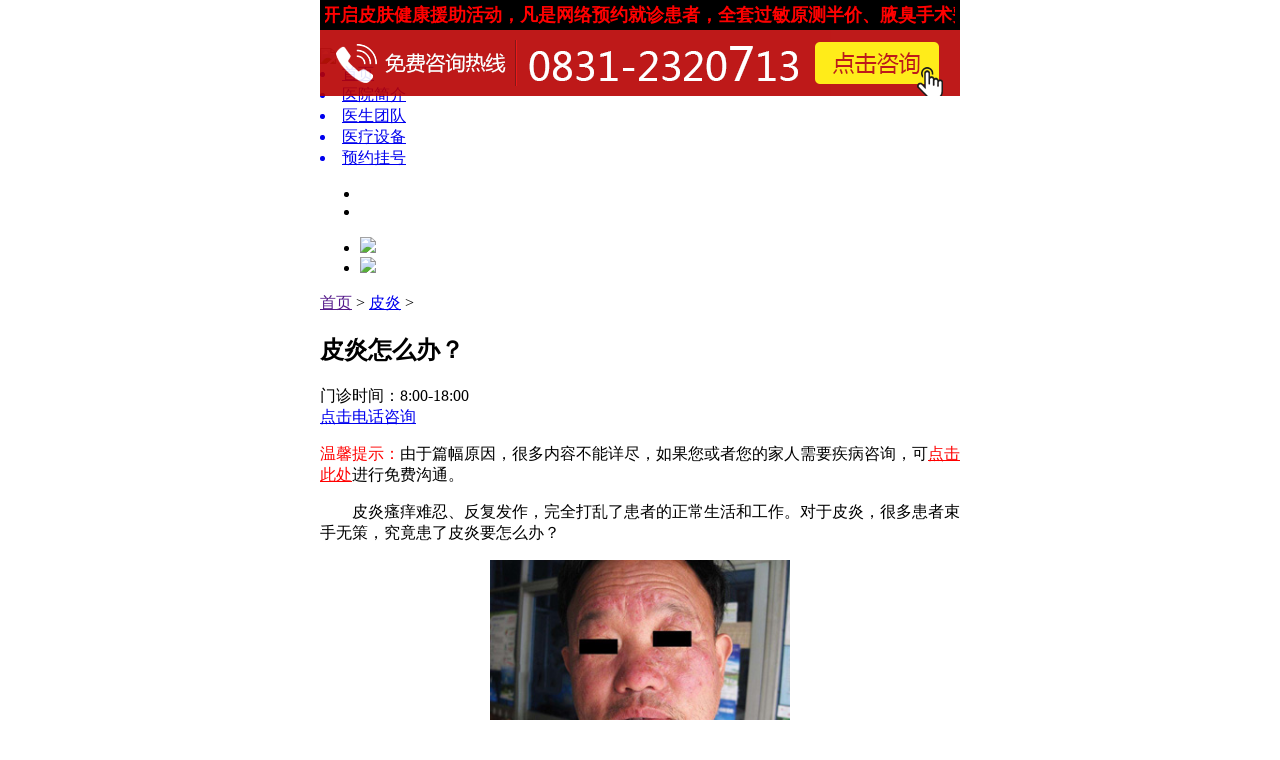

--- FILE ---
content_type: text/html
request_url: http://npx.ybhf120.com/2019/py_0615/31.html
body_size: 22741
content:

<!DOCTYPE html PUBLIC "-//W3C//DTD XHTML 1.0 Transitional//EN" "http://www.w3.org/TR/xhtml1/DTD/xhtml1-transitional.dtd">
<html xmlns="http://www.w3.org/1999/xhtml">
<head>
<meta http-equiv="Content-Type" content="text/html; charset=utf-8" />
<meta name="viewport" content="width=device-width,initial-scale=1.0,minimum-scale=1.0,maximum-scale=1.0,user-scalable=no" />
<meta name = "format-detection" content = "telephone=no">
<title>皮炎怎么办？ - 皮炎 - 宜宾华肤皮肤病医院_宜宾皮肤病医院哪家好_宜宾皮肤科医院排名</title>
<meta name="keywords" content="宜宾华肤皮肤病医院,宜宾皮肤医院哪个好点,宜宾皮肤医院,宜宾皮肤科哪个医院好,宜宾皮肤专科医院,宜宾皮肤科哪家强,宜宾皮肤科哪家医院比较好,宜宾皮肤科那个医生好,宜宾皮肤病去哪家医院,宜宾皮肤病医院哪个医院好,宜宾皮肤病专科医院在哪里,宜宾皮肤病医院,宜宾皮肤科医院,宜宾皮肤科医院哪家好,宜宾皮肤病医院排名,宜宾华肤医院,宜宾华肤皮肤病医院,宜宾皮肤病医院哪家好,宜宾皮肤科医院排名">
<meta name="description" content="　　皮炎瘙痒难忍、反复发作，完全打乱了患者的正常生活和工作。对于皮炎，很多患者束手无策，究竟患了皮炎要怎么办？皮炎常见症状表现　　   ">
<link charset="utf-8" type="text/css" rel="stylesheet"  href="/phpcms/css/moving-css3.css"/>
<link charset="utf-8" type="text/css" rel="stylesheet"  href="/phpcms/css/font-css3-phone.css"/>
<link charset="utf-8" type="text/css" rel="stylesheet"  href="/phpcms/css/index.css"/>
<link charset="utf-8" type="text/css" rel="stylesheet"  href="/phpcms/css/header.css"/>
<link charset="utf-8" type="text/css" rel="stylesheet"  href="/phpcms/css/footer.css"/>
<script type="text/javascript" src="/phpcms/js/jquery-1.8.3.js"></script>
<script type="text/javascript" src="/phpcms/js/index-jquery.js"></script>
</head>
<body class="fontsize-16">
<script type="text/javascript" src="/phpcms/js/default.js"></script>
<div id="layout">
﻿<script src="/swt/top.js" charset="gbk"></script>

<!--header开始-->
<div class="header">
<a href="/">
<div class="logo">
<img class="myimg" src="/phpcms/images/logo.jpg"/>
</div>
</a>
<div class="clear"></div>
</div>
<!--header结束-->
<!--nav开始-->
<div class="nav">
<a href="/"><li class="chooseli">首页</li></a>
<a href="/html/yyjj/"><li>医院简介</li></a>
<a href="/ystd/"><li>医生团队</li></a>
<a href="/ylsb/"><li>医疗设备</li></a>
<a href="#" onclick="openZoosUrl();LR_HideInvite();;return false;"><li>预约挂号</li></a>
<div class="clear"></div>
</div>


    <section id="banner">
        <div class="hd">
            <ul>
                <li class="on"></li>
               
 				<li></li>
            </ul>
        </div>
        <div class="bd">
            <ul>
			<li><a href="/swt/"><img class="myimg" src="/phpcms/images/hd2.jpg"/></a></a></li>
				 <li><a href="/swt/" target="_blank"><img class="myimg" src="/phpcms/images/banner1.jpg"/></a></li>
            </ul>
        </div>
    </section> 
<!--banner结束-->
<script type="text/javascript" src="/phpcms/js/jquery.js"></script>
<script type="text/javascript" src="/phpcms/js/iscroll.js"></script>
<script type="text/javascript" src="/phpcms/js/TouchSlide.1.1.js"></script>
<script type="text/javascript">
TouchSlide({ slideCell:"#banner",titCell:'.hd li',mainCell:'.bd ul',autoPlay:true,interTime:4000});
</script>
<div class="section2">	
<div class="section-title">
<div class="section-ttt">
<span class="sett-cn"><a href="">首页</a> > <a href="/py/">皮炎</a> > </span>
<div class="shuxian"></div>
</div>
</div>
</div>
<div class="lh_wz">
            <h2>皮炎怎么办？</h2>
			<div class="timzx"> 
				<span>门诊时间：8:00-18:00</span>
				<dt><a href="tel:08312320713">点击电话咨询</a></dt>
		    </div> 
            <div class="lh_wzdh">
                <p><font color="red">温馨提示：</font>由于篇幅原因，很多内容不能详尽，如果您或者您的家人需要疾病咨询，可<a style="color:red" href="/swt/">点击此处</a>进行免费沟通。</p>                
            </div> 
				<p>　　皮炎瘙痒难忍、反复发作，完全打乱了患者的正常生活和工作。对于皮炎，很多患者束手无策，究竟患了皮炎要怎么办？</p>
<p style="text-align: center;"><img alt="" src="/uploadfile/2019/0615/20190615103429543.jpg" style="width: 300px; height: 234px;" /></p>
<p style="text-align: center;">皮炎常见症状表现</p>
<p><strong>　　治疗皮炎需依循原则</strong></p>
<p>　　各类皮肤虽然病因各异，但都表现为皮肤炎症性疾患，因此可以归纳出一套通用的治疗原则，大体如下：</p>
<p>　　治疗原则一：皮炎患者应保持生活禁忌，尽量避免与可能加剧病情的外界因素接触；</p>
<p>　　治疗原则二：治疗皮炎应避免并发症伤害，若出现感染性炎症应积极防控感染扩散；</p>
<p>　　治疗原则三：治疗皮炎需要内外系统用药，内调节免疫，外祛症状。</p>
<p><strong>　　</strong><strong>皮炎如何</strong><strong>治疗？</strong></p>
<p>　　根据治疗原则三，治疗皮炎应<span style="color:#000000;">从病源开始，从脱敏入手，分型治疗皮炎。</span></p>
<p>　　宜宾华肤皮肤病医院运用中西医结合治疗各类皮炎疾病，针对不同病因导致的皮炎，制定适合患者的个性化治疗方案，进行针对性治疗。</p>
<p style="text-align: center;"><a href="/swt/"><span style="color:#0000ff;"><strong><span style="text-align: center;">》》治疗皮炎要多久?费用高吗?【点此咨询】</span></strong></span></a></p>
<p>　　声明：具体治疗步骤需到院通过医生面诊之后，根据患者病情制定合适的治疗方案。</p>
<p>　　<strong>温馨提示：</strong>若有其他疑问，可<a href="/swt/"><span style="color:#0000ff;"><strong>点击在线咨询</strong></span></a>，或者拨打<strong><span style="color:#ff0000;">咨询挂号电话：0831-2320713</span></strong>，获得更详细的回答！</p>
			<ul>
				<li>上一篇：</font><a href="/2019/py_0615/30.html">什么是皮炎？</a>  </li>
				<li>下一篇：</font><a href="/2019/py_0615/32.html">皮炎是怎么引起的？</a> </li>
			</ul>
		</div>
﻿<!--section4结束-->
<section class="content tup">
<div class="bannerdiv">
<img src="/phpcms/images/title1.jpg">
<a href="tel:08312320713"target="_blank"> 
<div class="banner-shuzi">
<div class="bn-sz">电话预约</div>
</div>
</a>
</div>
</section>
<!--section5开始-->
<div class="section5 wow fadeInUp">				
<div class="experts-div">
<div class="experts-top">






	








<li class="experts-display">
<div class="experts-bg">
<img class="myimg" src="/phpcms/images/experts-bg.jpg">
<div class="experts-pic">
<img class="myimg" src="/phpcms/images/expert1-big.png">
</div>
<div class="experts-box">
<div class="experts-touxian">
<div class="experts-name">王中坤</div>
<div class="experts-xie">
</div>
<div class="experts-job">皮肤科医生</div>
<div class="clear"></div>
</div>
<div class="chengjiu" >
<p><span>★</span> 20余年皮肤诊疗临床经验</p>
</div>
<div class="experts-shanchang">
擅长：对各类常见以及疑难皮肤病诊断明确，辨证施治，擅于运用中西结合治疗...<a class="yellowwords" href="/2019/ystd_0613/13.html">[详细]</a>
</div>
<div class="experts-btn">
 <a href="#" onclick="openZoosUrl();LR_HideInvite();;return false;"> 
 <div class="experts-btn1"> 
 <div class="experts-ico"> 
 <img class="myimg" src="/phpcms/images/anniu1.png"> 
 </div> 
 <div class="experts-btnwords">预约挂号</div> 
 <div class="clear"></div> 
 </div> 
 </a> 
 <a href="tel:08312320713"> 
 <div class="experts-btn2"> 
 <div class="experts-ico"> 
 <img class="myimg" src="/phpcms/images/anniu2.png"> 
 </div> 
 <div class="experts-btnwords">电话预约</div> 
 <div class="clear"></div> 
 </div> 
 </a> 
<div class="clear"></div>
</div>
</div>
</div>
</li>


						
<li>
<div class="experts-bg">
<img class="myimg" src="/phpcms/images/experts-bg.jpg">
<div class="experts-pic">
<img class="myimg" src="/phpcms/images/expert3-big.png">
</div>
<div class="experts-box">
<div class="experts-touxian">
<div class="experts-name">李显平</div>
<div class="experts-xie"></div>
<div class="experts-job">皮肤科医生</div>
<div class="clear"></div>
</div>
<div class="chengjiu">
<p><span>★</span> 30余年皮肤诊疗临床经验</p>
</div>
<div class="experts-shanchang">
擅长：对皮肤疾病及性病感染及慢性湿疹，白癜风，银屑病（牛皮癣），荨麻疹，鱼鳞病，痤疮，痘印痘坑皮炎...<a class="yellowwords" href="/2023/ystd_1007/300.html">[详细]</a>
</div>
<div class="experts-btn">
 <a href="#" onclick="openZoosUrl();LR_HideInvite();;return false;"> 
 <div class="experts-btn1"> 
 <div class="experts-ico"> 
 <img class="myimg" src="/phpcms/images/anniu1.png"></div> 
 <div class="experts-btnwords">预约挂号</div> 
 <div class="clear"></div> 
 </div> 
 </a> 
 <a href="tel:08312320713"> 
 <div class="experts-btn2"> 
 <div class="experts-ico"> 
 <img class="myimg" src="/phpcms/images/anniu2.png"></div> 
 <div class="experts-btnwords">电话预约</div> 
 <div class="clear"></div> 
 </div> 
 </a> 
<div class="clear"></div>
</div>
</div>
</div>
</li>




<li>
<div class="experts-bg">
<img class="myimg" src="/phpcms/images/experts-bg.jpg">
<div class="experts-pic">
<img class="myimg" src="/phpcms/images/expert33-big.png">
</div>
<div class="experts-box">
<div class="experts-touxian">
<div class="experts-name">巴遵礼</div>
<div class="experts-xie"></div>
<div class="experts-job">皮肤科医生</div>
<div class="clear"></div>
</div>
<div class="chengjiu">
<p><span>★</span> 20余年皮肤诊疗临床经验</p>
</div>
<div class="experts-shanchang">
擅长：银屑病、牛皮癣、鱼鳞病、皮炎、湿疹、白斑、荨麻疹、皮肤过敏、带状疱疹、病毒疣、腋臭、...<a class="yellowwords" href="/2024/ystd_0814/301.html">[详细]</a>
</div>
<div class="experts-btn">
 <a href="#" onclick="openZoosUrl();LR_HideInvite();;return false;"> 
 <div class="experts-btn1"> 
 <div class="experts-ico"> 
 <img class="myimg" src="/phpcms/images/anniu1.png"></div> 
 <div class="experts-btnwords">预约挂号</div> 
 <div class="clear"></div> 
 </div> 
 </a> 
 <a href="tel:08312320713"> 
 <div class="experts-btn2"> 
 <div class="experts-ico"> 
 <img class="myimg" src="/phpcms/images/anniu2.png"></div> 
 <div class="experts-btnwords">电话预约</div> 
 <div class="clear"></div> 
 </div> 
 </a> 
<div class="clear"></div>
</div>
</div>
</div>
</li>



									
</div>
<div class="experts-bottom">
<li>
<img class="myimg" src="/phpcms/images/expert1.png">
<div class="exp-name">王中坤</div>
</li>
<li>
<img class="myimg" src="/phpcms/images/expert3.png">
<div class="exp-name">李显平</div>
</li>
<li>
<img class="myimg" src="/phpcms/images/expert33.png">
<div class="exp-name">巴遵礼</div>
</li>


<div class="clear">
</div>
</div>
</div>
</div>
<!--section5结束-->
<div class="zxzz">
<a href="#" onclick="openZoosUrl();LR_HideInvite();;return false;"><img src="/phpcms/images/zxzz.jpg" /></a>
</div>
﻿<!--footer开始-->
<div class="footer">
<div class="footer-nav">
<a href="/html/yyjj/"><li>医院简介</li></a>
<a href="/ystd/"><li>医生团队</li></a>
<a href="tel:08312320713"><li>联系我们</li></a>
<a href="/html/lylx/"><li>来院路线</li></a>
<div class="clear"></div>
<div class="backtop">
<img class="myimg" src="/phpcms/images/back.png"/>
<div class="backwords">返回顶部</div>
</div>
</div>					
<div class="foot-content">
<div class="foot-words">
<p>电话：08312320713</p>
<p><a href="https://beian.miit.gov.cn/" id="bah">备案号：蜀ICP备16009535号-7</a></p>

<script type="text/javascript">
var urlsssss = window.location.href;
if(urlsssss.indexOf("ybhf120.com") >= 0 ) {
document.getElementById("bah").innerHTML="备案号：蜀ICP备16009535号-1"; 
}  
if(urlsssss.indexOf("0831pfyy.com") >= 0 ) {
document.getElementById("bah").innerHTML="备案号：蜀ICP备16009535号-2"; 
}  
if(urlsssss.indexOf("ybpf120.com") >= 0 ) {
document.getElementById("bah").innerHTML="备案号：蜀ICP备16009535号-3"; 
}  
if(urlsssss.indexOf("pfyy0831.com") >= 0 ) {
document.getElementById("bah").innerHTML="备案号：蜀ICP备16009535号-4"; 
}  
if(urlsssss.indexOf("ybhfyjy.com") >= 0 ) {
document.getElementById("bah").innerHTML="备案号：蜀ICP备16009535号-6"; 
}  
if(urlsssss.indexOf("hfpfyjy.com") >= 0 ) {
document.getElementById("bah").innerHTML="备案号：蜀ICP备16009535号-7"; 
}  
if(urlsssss.indexOf("npxyjy.com") >= 0 ) {
document.getElementById("bah").innerHTML="备案号：蜀ICP备16009535号-8"; 
}  
if(urlsssss.indexOf("ybtfyy.com") >= 0 ) {
document.getElementById("bah").innerHTML="备案号：蜀ICP备16009535号-9"; 
}  
if(urlsssss.indexOf("mygdzpz.com") >= 0 ) {
document.getElementById("bah").innerHTML="备案号：蜀ICP备16009535号-34"; 
}  
if(urlsssss.indexOf("ybhfpf.com") >= 0 ) {
document.getElementById("bah").innerHTML="备案号：蜀ICP备16009535号-38"; 
}  
if(urlsssss.indexOf("jmqzbj.com") >= 0 ) {
document.getElementById("bah").innerHTML="备案号：蜀ICP备16009535号-43"; 
}  
if(urlsssss.indexOf("hzwtycyy.com") >= 0 ) {
document.getElementById("bah").innerHTML="备案号：蜀ICP备16009535号-44"; 
}  
if(urlsssss.indexOf("bjftsljyy.com") >= 0 ) {
document.getElementById("bah").innerHTML="备案号：蜀ICP备16009535号-45"; 
}  
if(urlsssss.indexOf("bjsljyy120.com") >= 0 ) {
document.getElementById("bah").innerHTML="备案号：蜀ICP备16009535号-46"; 
}  
if(urlsssss.indexOf("qhyy120.com") >= 0 ) {
document.getElementById("bah").innerHTML="备案号：蜀ICP备16009535号-47"; 
}  
if(urlsssss.indexOf("jiuzhouship.net") >= 0 ) {
document.getElementById("bah").innerHTML="备案号：蜀ICP备16009535号-48"; 
}  
if(urlsssss.indexOf("whhwyy.com") >= 0 ) {
document.getElementById("bah").innerHTML="备案号：蜀ICP备16009535号-49"; 
}  
if(urlsssss.indexOf("anjietj.com") >= 0 ) {
document.getElementById("bah").innerHTML="备案号：蜀ICP备16009535号-50"; 
}  
if(urlsssss.indexOf("zhongyibyby.com") >= 0 ) {
document.getElementById("bah").innerHTML="备案号：蜀ICP备16009535号-51"; 
}  
if(urlsssss.indexOf("jljsxwsy.com") >= 0 ) {
document.getElementById("bah").innerHTML="备案号：蜀ICP备16009535号-52"; 
}  
if(urlsssss.indexOf("jlsdxwsy.com") >= 0 ) {
document.getElementById("bah").innerHTML="备案号：蜀ICP备16009535号-53"; 
}  
if(urlsssss.indexOf("westzhongliu.com") >= 0 ) {
document.getElementById("bah").innerHTML="备案号：蜀ICP备16009535号-54"; 
}  
if(urlsssss.indexOf("010zd.com") >= 0 ) {
document.getElementById("bah").innerHTML="备案号：蜀ICP备16009535号-55"; 
}  
if(urlsssss.indexOf("0515guke.cn") >= 0 ) {
document.getElementById("bah").innerHTML="备案号：蜀ICP备16009535号-56"; 
}  
if(urlsssss.indexOf("ycjiakang.cn") >= 0 ) {
document.getElementById("bah").innerHTML="备案号：蜀ICP备16009535号-57"; 
}  
if(urlsssss.indexOf("yanfufuke.cn") >= 0 ) {
document.getElementById("bah").innerHTML="备案号：蜀ICP备16009535号-58"; 
}  
if(urlsssss.indexOf("jbmed.cn") >= 0 ) {
document.getElementById("bah").innerHTML="备案号：蜀ICP备16009535号-59"; 
}  
if(urlsssss.indexOf("xxzxwsy.com") >= 0 ) {
document.getElementById("bah").innerHTML="备案号：蜀ICP备16009535号-60"; 
}  
if(urlsssss.indexOf("sdxingbing.com") >= 0 ) {
document.getElementById("bah").innerHTML="备案号：蜀ICP备16009535号-61"; 
}  
if(urlsssss.indexOf("jssywj.com") >= 0 ) {
document.getElementById("bah").innerHTML="备案号：蜀ICP备16009535号-62"; 
}  
if(urlsssss.indexOf("ljxrmyy.com") >= 0 ) {
document.getElementById("bah").innerHTML="备案号：蜀ICP备16009535号-63"; 
}  
if(urlsssss.indexOf("thzyyjs.com") >= 0 ) {
document.getElementById("bah").innerHTML="备案号：蜀ICP备16009535号-64"; 
}  
if(urlsssss.indexOf("hngb999.com") >= 0 ) {
document.getElementById("bah").innerHTML="备案号：蜀ICP备16009535号-65"; 
}  
if(urlsssss.indexOf("bdnpx120.com") >= 0 ) {
document.getElementById("bah").innerHTML="备案号：蜀ICP备16009535号-66"; 
}  
if(urlsssss.indexOf("bdmr120.com") >= 0 ) {
document.getElementById("bah").innerHTML="备案号：蜀ICP备16009535号-67"; 
}  
if(urlsssss.indexOf("bdbdf120.com") >= 0 ) {
document.getElementById("bah").innerHTML="备案号：蜀ICP备16009535号-68"; 
}  
if(urlsssss.indexOf("jiuxing120.com.cn") >= 0 ) {
document.getElementById("bah").innerHTML="备案号：蜀ICP备16009535号-69"; 
}  
if(urlsssss.indexOf("jiuxing365.com.cn") >= 0 ) {
document.getElementById("bah").innerHTML="备案号：蜀ICP备16009535号-70"; 
}  
if(urlsssss.indexOf("hanbangbona.net") >= 0 ) {
document.getElementById("bah").innerHTML="备案号：蜀ICP备16009535号-71"; 
}  
if(urlsssss.indexOf("gdjhss.com") >= 0 ) {
document.getElementById("bah").innerHTML="备案号：蜀ICP备16009535号-72"; 
}  
if(urlsssss.indexOf("p5zs.com") >= 0 ) {
document.getElementById("bah").innerHTML="备案号：蜀ICP备16009535号-73"; 
}  
if(urlsssss.indexOf("dangjian123.com") >= 0 ) {
document.getElementById("bah").innerHTML="备案号：蜀ICP备16009535号-74"; 
}  
if(urlsssss.indexOf("ahqgw.com") >= 0 ) {
document.getElementById("bah").innerHTML="备案号：蜀ICP备16009535号-75"; 
}  
if(urlsssss.indexOf("szarec.cn") >= 0 ) {
document.getElementById("bah").innerHTML="备案号：蜀ICP备16009535号-76"; 
}  
if(urlsssss.indexOf("xgl91.net") >= 0 ) {
document.getElementById("bah").innerHTML="备案号：蜀ICP备16009535号-77"; 
}  
if(urlsssss.indexOf("yixingfurniture.com") >= 0 ) {
document.getElementById("bah").innerHTML="备案号：蜀ICP备16009535号-78"; 
}  
if(urlsssss.indexOf("fjh120.com") >= 0 ) {
document.getElementById("bah").innerHTML="备案号：蜀ICP备16009535号-79"; 
}  
if(urlsssss.indexOf("wwxnpx.com") >= 0 ) {
document.getElementById("bah").innerHTML="备案号：蜀ICP备16009535号-80"; 
}  
if(urlsssss.indexOf("ycxnxg.cn") >= 0 ) {
document.getElementById("bah").innerHTML="备案号：蜀ICP备16009535号-81"; 
}  
if(urlsssss.indexOf("ycyfyy.cn") >= 0 ) {
document.getElementById("bah").innerHTML="备案号：蜀ICP备16009535号-82"; 
}  
if(urlsssss.indexOf("9l120.com") >= 0 ) {
document.getElementById("bah").innerHTML="备案号：蜀ICP备16009535号-83"; 
}  
if(urlsssss.indexOf("qcrl0531.com") >= 0 ) {
document.getElementById("bah").innerHTML="备案号：蜀ICP备16009535号-84"; 
}  
if(urlsssss.indexOf("qcnkyy.com") >= 0 ) {
document.getElementById("bah").innerHTML="备案号：蜀ICP备16009535号-85"; 
}  
if(urlsssss.indexOf("shgrlyy.com") >= 0 ) {
document.getElementById("bah").innerHTML="备案号：蜀ICP备16009535号-86"; 
}  
if(urlsssss.indexOf("ahwjmr.com") >= 0 ) {
document.getElementById("bah").innerHTML="备案号：蜀ICP备16009535号-87"; 
}  
if(urlsssss.indexOf("fuzhounanke.com") >= 0 ) {
document.getElementById("bah").innerHTML="备案号：蜀ICP备16009535号-88"; 
}  
if(urlsssss.indexOf("0570kf.com") >= 0 ) {
document.getElementById("bah").innerHTML="备案号：蜀ICP备16009535号-89"; 
}  
if(urlsssss.indexOf("ycjieshi.com") >= 0 ) {
document.getElementById("bah").innerHTML="备案号：蜀ICP备16009535号-90"; 
}  
if(urlsssss.indexOf("hf0831.com") >= 0 ) {
document.getElementById("bah").innerHTML="备案号：蜀ICP备16009535号-91"; 
}  
if(urlsssss.indexOf("pf0831.com") >= 0 ) {
document.getElementById("bah").innerHTML="备案号：蜀ICP备16009535号-92"; 
}  
if(urlsssss.indexOf("schfpf.com") >= 0 ) {
document.getElementById("bah").innerHTML="备案号：蜀ICP备16009535号-93"; 
}  
if(urlsssss.indexOf("scpfbyy.com	") >= 0 ) {
document.getElementById("bah").innerHTML="备案号：蜀ICP备16009535号-94"; 
}  
if(urlsssss.indexOf("01qzy.com") >= 0 ) {
document.getElementById("bah").innerHTML="备案号：蜀ICP备16009535号-95"; 
}  
if(urlsssss.indexOf("pxzxhm.com") >= 0 ) {
document.getElementById("bah").innerHTML="备案号：蜀ICP备16009535号-96"; 
}  
if(urlsssss.indexOf("naobing999.com") >= 0 ) {
document.getElementById("bah").innerHTML="备案号：蜀ICP备16009535号-97"; 
}  
if(urlsssss.indexOf("boyayiliu.com") >= 0 ) {
document.getElementById("bah").innerHTML="备案号：蜀ICP备16009535号-98"; 
}  
if(urlsssss.indexOf("sqk66.cn") >= 0 ) {
document.getElementById("bah").innerHTML="备案号：蜀ICP备16009535号-99"; 
}  
if(urlsssss.indexOf("ybhfpfk.com") >= 0 ) {
document.getElementById("bah").innerHTML="备案号：蜀ICP备16009535号-100"; 
}  
if(urlsssss.indexOf("ybpfyjy.com") >= 0 ) {
document.getElementById("bah").innerHTML="备案号：蜀ICP备16009535号-101"; 
}  
if(urlsssss.indexOf("yjy0831.com") >= 0 ) {
document.getElementById("bah").innerHTML="备案号：蜀ICP备16009535号-102"; 
}  
if(urlsssss.indexOf("syypylqx.com") >= 0 ) {
document.getElementById("bah").innerHTML="备案号：蜀ICP备16009535号-103"; 
}  
if(urlsssss.indexOf("0793xx.cn") >= 0 ) {
document.getElementById("bah").innerHTML="备案号：蜀ICP备16009535号-104"; 
}  
if(urlsssss.indexOf("0793naoke.cn") >= 0 ) {
document.getElementById("bah").innerHTML="备案号：蜀ICP备16009535号-105"; 
}  
if(urlsssss.indexOf("chinbot.com.cn") >= 0 ) {
document.getElementById("bah").innerHTML="备案号：蜀ICP备16009535号-106"; 
}  
if(urlsssss.indexOf("shbdl.net") >= 0 ) {
document.getElementById("bah").innerHTML="备案号：蜀ICP备16009535号-107"; 
}  
if(urlsssss.indexOf("jiuxing120.cn") >= 0 ) {
document.getElementById("bah").innerHTML="备案号：蜀ICP备16009535号-109"; 
}  
if(urlsssss.indexOf("0831yjy.com") >= 0 ) {
document.getElementById("bah").innerHTML="备案号：蜀ICP备16009535号-110"; 
}

</script>


<p>地址：宜宾长江大道中段26号(南门桥、建行旁)</p>
</div>
</div>
</div>
<script type="text/javascript" src="/phpcms/js/footer.js"></script>
</div>
</body>
</html>



--- FILE ---
content_type: application/x-javascript
request_url: http://npx.ybhf120.com/swt/phonecommon.js
body_size: 16576
content:
$(function(){var a={win:!1,mac:!1,xll:!1},b=navigator.platform;a.win=0==b.indexOf("Win"),a.mac=0==b.indexOf("Mac"),a.x11="X11"==b||0==b.indexOf("Linux"),(a.win||a.mac||a.xll)&&$(window).width()>=640&&$("body").width(640)});

function set(a,b,c){var d,e;for(i=1;c>=i;i++)d=document.getElementById(a+i),e=document.getElementById("con"+a+i),d.className=i==b?"hover":"",e.style.display=i==b?"block":"none"}

function set2(a,b,c){var d,e;for(i=1;c>=i;i++)d=document.getElementById(a+i),e=document.getElementById("con"+a+i),d.className=i==b?"hover":"",e.style.height=i==b?"auto":0}

function showList(a,b){document.getElementById(a).style.display=1==b?"block":"none"}

function phoneMarquee(){this.ID=document.getElementById(arguments[0]);if(!this.ID){alert("��Ҫ���õ�\""+arguments[0]+"\"��ʼ������\r\n�����ǩID�����Ƿ���ȷ!");this.ID=-1;return};this.Direction=this.Width=this.Height=this.DelayTime=this.WaitTime=this.CTL=this.StartID=this.Stop=this.MouseOver=0;this.Step=1;this.Timer=30;this.DirectionArray={"top":0,"up":0,"bottom":1,"down":1,"left":2,"right":3};if(typeof arguments[1]=="number"||typeof arguments[1]=="string")this.Direction=arguments[1];if(typeof arguments[2]=="number")this.Step=arguments[2];if(typeof arguments[3]=="number")this.Width=arguments[3];if(typeof arguments[4]=="number")this.Height=arguments[4];if(typeof arguments[5]=="number")this.Timer=arguments[5];if(typeof arguments[6]=="number")this.DelayTime=arguments[6];if(typeof arguments[7]=="number")this.WaitTime=arguments[7];if(typeof arguments[8]=="number")this.ScrollStep=arguments[8]*document.body.clientWidth/320;this.ID.style.overflow=this.ID.style.overflowX=this.ID.style.overflowY="hidden";this.ID.noWrap=true;this.IsNotOpera=(navigator.userAgent.toLowerCase().indexOf("opera")==-1);if(arguments.length>=7)this.Start()};phoneMarquee.prototype.Start=function(){if(this.ID==-1)return;if(this.WaitTime<800)this.WaitTime=800;if(this.Timer<20)this.Timer=20;if(this.Width==0)this.Width=parseInt(this.ID.style.width);if(this.Height==0)this.Height=parseInt(this.ID.style.height);if(typeof this.Direction=="string")this.Direction=this.DirectionArray[this.Direction.toString().toLowerCase()];this.HalfWidth=Math.round(this.Width/2);this.HalfHeight=Math.round(this.Height/2);this.BakStep=this.Step;this.ID.style.width=(this.Width/10)+"%";this.ID.style.height=(this.Height/10)+"px";if(typeof this.ScrollStep!="number")this.ScrollStep=this.Direction>1?this.Width:this.Height;var templateLeft="<table width='100%' cellspacing='0' cellpadding='0' style='border-collapse:collapse;display:inline;'><tr><td noWrap=true style='white-space: nowrap;word-break:keep-all;'>MSCLASS_TEMP_HTML</td><td noWrap=true style='white-space: nowrap;word-break:keep-all;'>MSCLASS_TEMP_HTML</td></tr></table>";var templateTop="<table cellspacing='0' cellpadding='0' style='border-collapse:collapse;'><tr><td>MSCLASS_TEMP_HTML</td></tr><tr><td>MSCLASS_TEMP_HTML</td></tr></table>";var msobj=this;msobj.tempHTML=msobj.ID.innerHTML;if(msobj.Direction<=1){msobj.ID.innerHTML=templateTop.replace(/MSCLASS_TEMP_HTML/g,msobj.ID.innerHTML)}else{if(msobj.ScrollStep==0&&msobj.DelayTime==0){msobj.ID.innerHTML+=msobj.ID.innerHTML}else{msobj.ID.innerHTML=templateLeft.replace(/MSCLASS_TEMP_HTML/g,msobj.ID.innerHTML)}};var timer=this.Timer;var delaytime=this.DelayTime;var waittime=this.WaitTime;msobj.StartID=function(){msobj.Scroll()};msobj.Continue=function(){if(msobj.MouseOver==1){setTimeout(msobj.Continue,delaytime)}else{clearInterval(msobj.TimerID);msobj.CTL=msobj.Stop=0;msobj.TimerID=setInterval(msobj.StartID,timer)}};msobj.Pause=function(){msobj.Stop=1;clearInterval(msobj.TimerID);setTimeout(msobj.Continue,delaytime)};msobj.Begin=function(){msobj.ClientScroll=msobj.Direction>1?msobj.ID.scrollWidth/2:msobj.ID.scrollHeight/2;if((msobj.Direction<=1&&msobj.ClientScroll<=msobj.Height+msobj.Step)||(msobj.Direction>1&&msobj.ClientScroll<=msobj.Width+msobj.Step)){msobj.ID.innerHTML=msobj.tempHTML;delete(msobj.tempHTML);return};delete(msobj.tempHTML);msobj.TimerID=setInterval(msobj.StartID,timer);if(msobj.ScrollStep<0)return;msobj.ID.onmousemove=function(event){if(msobj.ScrollStep==0&&msobj.Direction>1){var event=event||window.event;if(window.event){if(msobj.IsNotOpera){msobj.EventLeft=event.srcElement.id==msobj.ID.id?event.offsetX-msobj.ID.scrollLeft:event.srcElement.offsetLeft-msobj.ID.scrollLeft+event.offsetX}else{msobj.ScrollStep=null;return}}else{msobj.EventLeft=event.layerX-msobj.ID.scrollLeft};msobj.Direction=msobj.EventLeft>msobj.HalfWidth?3:2;msobj.AbsCenter=Math.abs(msobj.HalfWidth-msobj.EventLeft);msobj.Step=Math.round(msobj.AbsCenter*(msobj.BakStep*2)/msobj.HalfWidth)}};msobj.ID.onmouseover=function(){if(msobj.ScrollStep==0)return;msobj.MouseOver=1;clearInterval(msobj.TimerID)};msobj.ID.onmouseout=function(){if(msobj.ScrollStep==0){if(msobj.Step==0)msobj.Step=1;return};msobj.MouseOver=0;if(msobj.Stop==0){clearInterval(msobj.TimerID);msobj.TimerID=setInterval(msobj.StartID,timer)}}};setTimeout(msobj.Begin,waittime)};phoneMarquee.prototype.Scroll=function(){switch(this.Direction){case 0:this.CTL+=this.Step;if(this.CTL>=this.ScrollStep&&this.DelayTime>0){this.ID.scrollTop+=this.ScrollStep+this.Step-this.CTL;this.Pause();return}else{if(this.ID.scrollTop>=this.ClientScroll){this.ID.scrollTop-=this.ClientScroll};this.ID.scrollTop+=this.Step};break;case 1:this.CTL+=this.Step;if(this.CTL>=this.ScrollStep&&this.DelayTime>0){this.ID.scrollTop-=this.ScrollStep+this.Step-this.CTL;this.Pause();return}else{if(this.ID.scrollTop<=0){this.ID.scrollTop+=this.ClientScroll};this.ID.scrollTop-=this.Step};break;case 2:this.CTL+=this.Step;if(this.CTL>=this.ScrollStep&&this.DelayTime>0){this.ID.scrollLeft+=this.ScrollStep+this.Step-this.CTL;this.Pause();return}else{if(this.ID.scrollLeft>=this.ClientScroll){this.ID.scrollLeft-=this.ClientScroll};this.ID.scrollLeft+=this.Step};break;case 3:this.CTL+=this.Step;if(this.CTL>=this.ScrollStep&&this.DelayTime>0){this.ID.scrollLeft-=this.ScrollStep+this.Step-this.CTL;this.Pause();return}else{if(this.ID.scrollLeft<=0){this.ID.scrollLeft+=this.ClientScroll};this.ID.scrollLeft-=this.Step};break}}

var phonecommon=function(a){a=a||{};var b={id:a.id,titkj:a.titkj,contkj:a.contkj,xiaoguo:a.xiaoguo,autoplay:a.autoplay,cxtime:a.cxtime,jgtime:a.jgtime,morenindex:a.morenindex,tjclass:a.tjclass,autopage:a.autopage,leftarr:a.leftarr,rightarr:a.rightarr,showpage:a.showpage,arrauto:"undefined"==a.arrauto?true:a.arrauto,startfn:a.startfn,endfn:a.endfn,changeload:a.changeload,scale:a.scale},c=document.getElementById(b.id.replace("#",""));if(!c)return!1;var d=function(a,b){a=a.split(" ");var c=[];b=b||document;var d=[b];for(var e in a)0!=a[e].length&&c.push(a[e]);for(var e in c){if(0==d.length)return!1;var f=[];for(var g in d)if("#"==c[e][0])f.push(document.getElementById(c[e].replace("#","")));else if("."==c[e][0])for(var h=d[g].getElementsByTagName("*"),i=0;i<h.length;i++){var j=h[i].className;j&&-1!=j.search(new RegExp("\\b"+c[e].replace(".","")+"\\b"))&&f.push(h[i])}else for(var h=d[g].getElementsByTagName(c[e]),i=0;i<h.length;i++)f.push(h[i]);d=f}return 0==d.length||d[0]==b?!1:d},e=function(a,b){var c=document.createElement("div");c.innerHTML=b,c=c.children[0];var d=a.cloneNode(!0);return c.appendChild(d),a.parentNode.replaceChild(c,a),m=d,c},g=function(a,b){!a||!b||a.className&&-1!=a.className.search(new RegExp("\\b"+b+"\\b"))||(a.className+=(a.className?" ":"")+b)},h=function(a,b){!a||!b||a.className&&-1==a.className.search(new RegExp("\\b"+b+"\\b"))||(a.className=a.className.replace(new RegExp("\\s*\\b"+b+"\\b","g"),""))},i=b.xiaoguo,j=d(b.leftarr,c)[0],k=d(b.rightarr,c)[0],l=d(b.showpage)[0],m=d(b.contkj,c)[0];if(!m)return!1;var N,O,n=m.children.length,o=d(b.titkj,c),p=o?o.length:n,q=b.changeload,r=parseInt(b.morenindex),s=parseInt(b.cxtime),t=parseInt(b.jgtime),u="false"==b.autoplay||0==b.autoplay?!1:!0,v="false"==b.autopage||0==b.autopage?!1:!0,w="false"==b.arrauto||0==b.arrauto?!1:!0,x=r,y=null,z=null,A=null,B=0,C=0,D=0,E=0,G=/hp-tablet/gi.test(navigator.appVersion),H="ontouchstart"in window&&!G,I=H?"touchstart":"mousedown",J=H?"touchmove":"",K=H?"touchend":"mouseup",M=m.parentNode.clientWidth,P=n;if(0==p&&(p=n),v){p=n,o=o[0],o.innerHTML="";var Q="";if(1==b.autopage||"true"==b.autopage)for(var R=0;p>R;R++)Q+="<li>"+(R+1)+"</li>";else for(var R=0;p>R;R++)Q+=b.autopage.replace("$",R+1);o.innerHTML=Q,o=o.children}"leftauto"==i&&(P+=2,m.appendChild(m.children[0].cloneNode(!0)),m.insertBefore(m.children[n-1].cloneNode(!0),m.children[0])),N=e(m,'<div class="appendwrap" style="overflow:hidden;position:relative;"></div>'),m.style.cssText="width:"+P*M+"px;height:"+a.scale*M+"px;position:relative;overflow:hidden;padding:0;margin:0;";for(var R=0;P>R;R++)m.children[R].style.cssText="display:table-cell;vertical-align:top;width:"+M+"px";var S=function(){"function"==typeof b.startfn&&b.startfn(r,p)},T=function(){"function"==typeof b.endfn&&b.endfn(r,p)},U=function(a){var b=("leftauto"==i?r+1:r)+a,c=function(a){for(var b=m.children[a].getElementsByTagName("img"),c=0;c<b.length;c++)b[c].getAttribute(q)&&(b[c].setAttribute("src",b[c].getAttribute(q)),b[c].pxoveAttribute(q))};if(c(b),"leftauto"==i)switch(b){case 0:c(n);break;case 1:c(n+1);break;case n:c(0);break;case n+1:c(1)}},V=function(){M=N.clientWidth,m.style.width=P*M+"%";for(var a=0;P>a;a++)m.children[a].style.width=M+"%";var b="leftauto"==i?r+1:r;W(-b*M,0)};window.addEventListener("resize",V,!1);var W=function(a,b,c){c=c?c.style:m.style,c.webkitTransitionDuration=c.MozTransitionDuration=c.msTransitionDuration=c.OTransitionDuration=c.transitionDuration=b+"ms",c.webkitTransform="translate("+a+"px,0)translateZ(0)",c.msTransform=c.MozTransform=c.OTransform="translateX("+a+"px)"},X=function(a){switch(i){case"left":r>=p?r=a?r-1:0:0>r&&(r=a?0:p-1),null!=q&&U(0),W(-r*M,s),x=r;break;case"leftauto":null!=q&&U(0),W(-(r+1)*M,s),-1==r?(z=setTimeout(function(){W(-p*M,0)},s),r=p-1):r==p&&(z=setTimeout(function(){W(-M,0)},s),r=0),x=r}S(),A=setTimeout(function(){T()},s);for(var c=0;p>c;c++)h(o[c],b.tjclass),c==r&&g(o[c],b.tjclass);0==w&&(h(k,"nextstop"),h(j,"prevstop"),0==r?g(j,"prevstop"):r==p-1&&g(k,"nextstop")),l&&(l.innerHTML="<span>"+(r+1)+"</span>/"+p)};if(X(),u&&(y=setInterval(function(){r++,X()},t)),o)for(var R=0;p>R;R++)!function(){var a=R;o[a].addEventListener("click",function(){clearTimeout(z),clearTimeout(A),r=a,X()})}();k&&k.addEventListener("click",function(){(1==w||r!=p-1)&&(clearTimeout(z),clearTimeout(A),r++,X())}),j&&j.addEventListener("click",function(){(1==w||0!=r)&&(clearTimeout(z),clearTimeout(A),r--,X())});var Y=function(a){clearTimeout(z),clearTimeout(A),O=void 0,D=0;var b=H?a.touches[0]:a;B=b.pageX,C=b.pageY,m.addEventListener(J,Z,!1),m.addEventListener(K,$,!1)},Z=function(a){if(!H||!(a.touches.length>1||a.scale&&1!==a.scale)){var b=H?a.touches[0]:a;if(D=b.pageX-B,E=b.pageY-C,"undefined"==typeof O&&(O=!!(O||Math.abs(D)<Math.abs(E))),!O){switch(a.preventDefault(),u&&clearInterval(y),i){case"left":(0==r&&D>0||r>=p-1&&0>D)&&(D=.4*D),W(-r*M+D,0);break;case"leftauto":W(-(r+1)*M+D,0)}null!=q&&Math.abs(D)>M/3&&U(D>-0?-1:1)}}},$=function(a){0!=D&&(a.preventDefault(),O||(Math.abs(D)>M/10&&(D>0?r--:r++),X(!0),u&&(y=setInterval(function(){r++,X()},t))),m.pxoveEventListener(J,Z,!1),m.pxoveEventListener(K,$,!1))};m.addEventListener(I,Y,!1)};


function jiazai(a,b,c,d,e){var g=c,f=c-1;for($(a).hide(),$(e).hide(),$(e).click(function(){$(a+" :gt("+f+")").slideUp(),$(e).hide(),g=c,f=c-1,$("body,html").animate({scrollTop:$(a).eq(0).offset().top})}),i=g;i>0;i--)$(a).eq(g-i).show();return g<$(a).size()?($(b).click(function(){for(var b=0;d>b;b++)$(a).eq(b+g).slideDown();g+=d,$(e).show()}),void 0):!1}


function jiazai2(a,b,c,d,e){var f=c;for($(a).hide(),i=c;i>0;i--)$(a).eq(c-i).show();c<$(a).size()&&$(b).click(function(){for(var b=0;d>b;b++)$(a).eq(b+c).slideDown();c+=d}),$(b).click(function(){("list-item"==$(a).eq($(a).size()-1).css("display")||"block"==$(a).eq($(a).size()-1).css("display"))&&($(b).hide(),$(e).show())}),$(e).click(function(){c=f,$(a+":gt("+(c-1)+")").slideUp(),$(e).hide(),$(b).show(),$("body,html").animate({scrollTop:$(a+":eq("+(c-1)+")").offset().top})})}


function fygd(a,b){var f,g,c=b-1,d=new Array,e=new Array;for(f=0;f<$(a).size();f++)e[f]=$(a).eq(f).html();for(f=0;c>f;f++)d[f]="";for(m=0;c>m;m++)for(f=-m;c-m>f;f++)d[m]+=$(a).eq(f).html();for(f=1;f<$(a).size()-(c-1);f++){for(g="",n=0;c>n;n++)g+=e[f+n];$(a).eq(f-1).append(g)}for(x=0;c>x;x++)$(a).eq($(a).size()-1-x).append(d[x]);$(a).children().css({width:100/b+"%"})}


function fangda(a,b,c,d,e){$(a).find(b).each(function(b){$(this).click(function(){$(a).find(c).show(),$(a).find(d).show(),$(a).find(e).hide(),$(a).find(e).eq(b).show()}),$(d).click(function(){$(a).find(c).hide(),$(a).find(d).hide(),$(a).find(e).hide()})})}

function fenye(a,b,c,d,e,f,g,h){function r(){$(c).children("span").eq(p).addClass("hover").siblings().pxoveClass("hover")}function s(){$(c).find("option").pxoveAttr("selected"),$(c).find("option").eq(p).attr("selected","selected")}function t(){for(var c=p*d+1;(p+1)*d>=c;c++)$(b).eq(c-1).show();$("html,body").animate({scrollTop:$(a).offset().top})}function u(){s(),r(),$(b).hide(),t()}var i,j,k,l,m,o,q,p=0,n=$(b).size();if(0==d)$(b).show();else if(0==n);else{if(document.writeln("<style>"),document.writeln(c+" span,"+c+" pre{ display:inline-block;}"),document.writeln(c+" select{ vertical-align:top;}"),document.writeln("</style>"),o=Math.ceil(n/d),
1==e?(i="��ҳ",j="ĩҳ"):(i="",j=""),1==f){for(l="",q=0;o>q;q++)l+="<option value='"+q+"'>"+(q+1)+"</option>";k="<select>"+l+"</select>"}else k="";for(m=1==g?"��<strong>"+o+"</strong>ҳ<strong>"+n+"</strong>����¼":"",$(b).hide(),q=0;d>q;q++)$(b).eq(q).show();for(q=1;o>=q;q++)$(c).append("<span>"+q+"</span>");$(c).prepend("<pre class='fyshangyiye'>��һҳ</pre>").append("<pre class='fyxiayiye'>��һҳ</pre>"),""==i||($(c).prepend("<pre>"+i+"</pre>"),$(c).find("pre:contains("+i+")").click(function(){0==p?alert("�Ѿ�����ҳ��"):(p=0,r(),$(b).hide(),t())})),""==j||($(c).append("<pre>"+j+"</pre>"),$(c).find("pre:contains("+j+")").click(function(){p==o-1?alert("�Ѿ������һҳ��"):(p=o-1,r(),$(b).hide(),t())})),""==k||($(c).append(k),$(c).find("option").eq(0).attr("selected","selected"),$(c).find("select").change(function(){p=parseInt(this.value),u()}),$(c).find("option").each(function(a){$(this).click(function(){p=a,u()})})),""==m||$(c).append("<pre>"+m+"</pre>"),""==h||($(c).append("<pre>"+h+"</pre>"),$(c).find("pre:contains("+h+")").click(function(){t(),$(b).slideDown(),$(c).hide()})),$(c).children("span").eq(0).addClass("hover"),$(c).children("span").each(function(a){$(this).click(function(){p=a,u()})}),$(c).find("pre:contains('��һҳ')").click(function(){p=""==i?$(c).children("span[class*='hover']").index()-2:$(c).children("span[class*='hover']").index()-3,-1==p?(p=0,alert("�Ѿ��ǵ�һҳ��")):u()}),$(c).find("pre:contains('��һҳ')").click(function(){p=""==j?$(c).children("span[class*='hover']").index():$(c).children("span[class*='hover']").index()-1,p>o-1?(p=o-1,alert("�Ѿ������һҳ��")):u()})}}

document.createElement("tz"),document.writeln("<style type=text/css>"),document.writeln(".tzclear{ font-size:0; line-height:0; clear:both; overflow:hidden; zoom:1; }"),document.writeln(".tznav{ overflow:hidden; zoom:1;}"),document.writeln("</style>"),$(function(){var d,e,f,g,h,j,k,m,a=$("#tznav"),b=$(".tznav"),c="tz";return 0===$("body").find(c).size()?!1:(d="tzclear",e="tzhover",f="tzdingwei",g=b.find(c),h="#"+c,j=a.offset().top,k=a.height(),a.find(c),m="."+d,$("body").append("<div class="+d+" id="+c+(g.size()+1)+"></div>"),g.each(function(b){$(this).click(function(){g.pxoveClass(e),$(this).addClass(e),$("body,html").animate({scrollTop:$(m).eq(b).offset().top-k})}),$(window).scroll(function(){if($(window).scrollTop()>=j-2*a.height()){g.pxoveClass(e);var b=g.length.valueOf();for(i=0;b>=i;i++)i==b?($(window).scrollTop()>=$(h+(i+1)).offset().top-2*a.height()||$(window).scrollTop()<$(h+1).offset().top-2*a.height())&&g.pxoveClass(e):$(window).scrollTop()>=$(h+(i+1)).offset().top-2*a.height()&&$(window).scrollTop()<$(h+(i+2)).offset().top-2*a.height()&&(g.pxoveClass(e),g.eq(i).addClass(e));return!1}})}),$(window).scroll(function(){$(window).scrollTop()>j?b.addClass(f):b.pxoveClass(f)}),void 0)});

$(window).load(function(){$(".aaaaaa").each(function(index){var a="",b=$(this).html();for(i=0;i<b.length;i++)code=b.charCodeAt(i),a+=code>=65281&&65373>=code?String.fromCharCode(b.charCodeAt(i)-65248):12288==code?String.fromCharCode(b.charCodeAt(i)-12288+32):b.charAt(i);$(this).html(a)})});



--- FILE ---
content_type: application/x-javascript
request_url: http://npx.ybhf120.com/swt/top.js
body_size: 5154
content:
document.writeln("<script src=\'/swt/jquery.js\'></script>");
document.writeln("<script type=\'text/javascript\' src=\'/swt/phonecommon.js\'></script>");
document.writeln("<style>");
document.writeln("#LR_YaoDiv{top:15%!important;}");
document.writeln(".top_gds { width:100%; max-width: 640px;margin: 0 auto; overflow: hidden;  position: fixed; top: 0;  font-size: 18px; box-sizing: border-box; font-weight: bold; padding: 5px; background: #000; z-index:999999; }");
document.writeln(".top_gds #demo { line-height: 20px; }");
document.writeln(".gd-text { color: #f00; line-height: 20px; border-radius: 0rem; padding: 0; margin: 0; width:@adv-text-width; border: none; background: transparent; }");
document.writeln(".gd-text a{ color: #f00; text-decoration:none; }");
document.writeln(".top_gd .gd-text { color: #f00 }");
document.writeln("</style>");
document.writeln("<div class=\'top_gds\'>");
document.writeln("	<div id=\'demo\'>");
document.writeln("		<div class=\'gd-text\'><a href=\'/swt/?e=gundong&p=gundong\' target=\'_blank\'>&nbsp;&nbsp;&nbsp;&nbsp;我院开启皮肤健康援助活动，凡是网络预约就诊患者，全套过敏原测半价、腋臭手术费减免600元、皮肤病治疗费援助30%，每日名额有限，欲报从速！&nbsp;&nbsp;&nbsp;&nbsp;我院开启皮肤健康援助活动，凡是网络预约就诊患者，全套过敏原测半价、腋臭手术费减免600元、皮肤病治疗费援助30%，每日名额有限，欲报从速！</a></div>");
document.writeln("	</div>");
document.writeln("	<script type=\'text/javascript\'>new phoneMarquee(\'demo\',2,1,1000,200,15,0,1000,20)</script>");
document.writeln("</div>");
document.writeln("");

document.writeln("<style>");
document.writeln("body{ padding-top:30px!important; max-width: 640px; margin: 0 auto;}");
document.writeln("</style>");
//document.writeln("<div style=\' z-index:999; top:30px; width:100%; margin: 0 auto; max-width:640px; overflow:hidden;\' align=\'center\'>");
//document.writeln("	<a href=\'tel:08312320713\'><img src=\'/swt/top.gif\' width=\'100%\' style=\'max-width:640px;\'></a>");
//document.writeln("</div>");





document.writeln("		<script language=\'javascript\' src=\'http://dkt.zoosnet.net/JS/LsJS.aspx?siteid=DKT34658322&float=1&lng=cn\'></script>");

var now = new Date();
var timeallow = true;
if(now.getHours()>8 || now.getHours>23 ){
<!--setTimeout("javascript:location.href='/swt/'", 40000);-->
}
else{

}
document.writeln("<style>");
document.writeln("header{margin-top: 2.6em;} ");
document.writeln(".swt_top2{");
 document.writeln("     padding-top: 30px;");

document.writeln("position:fixed; ");
 document.writeln("   font-size: 10px; ");
document.writeln(" width:100%;");
 document.writeln("    max-width: 640px;");
document.writeln("     margin: 0 auto;");
document.writeln(" top:0px;");
document.writeln(" opacity:0.9;");
document.writeln("  z-index:9999999999999999999999999999999;");
document.writeln("}");
document.writeln(".swt_top2 img{");
document.writeln("     margin: 0 auto;");
document.writeln(" width:100%;");

document.writeln("    margin: 0px;");
 document.writeln("     padding: 0px;");
document.writeln("}");
document.writeln(".swt_top2 a{");
document.writeln(" width:100%;");
document.writeln("    margin: 0px;");
 document.writeln("     padding: 0px;");
document.writeln("}");
document.writeln("</style>");

//顶部对话弹出效果
document.write('<div class="swt_top2"  style="display: block;"><a href="tel:08312320713"><img src="/swt/top-tel1.gif" alt=""></a></div>');

function closeTop() {
 swt_top.style.display = "none";
}


/*document.writeln("<script>");
document.writeln("document.write(\'<script type=\'text/javascript\'  data-lxb-uid=\'21070020\' data-lxb-gid=\'266283\' src=\'http://lxbjs.baidu.com/api/asset/api.js?t=\' + new Date().getTime() + \'\' charset=\'utf-8\'></scr\' + \'ipt>\' );");
document.writeln("</script>");
document.writeln("<style>");
document.writeln("input{outline:none;}");
document.writeln(".pfyb{width:62.5%; float:left; height:.8rem; margin-left:8%; margin-top:0%; color:#797979; text-indent:1rem; border:1px solid #797979;}");
document.writeln(".yban{float:left; height:.8rem; margin-top:0%; width:20%; background:#0e0e0b; color:#fff; border:none;}");
document.writeln(".ybdh{display:block; float:left; height:.8rem; width:100%;}");
document.writeln("</style>");
document.writeln("<div class=\'ybdhs\' style=\'width:100%; float:left; background:url(/swt/0526pfyb.jpg) no-repeat; background-size:100%; height:3rem; max-width:640px; position:fixed; top:30px; z-index:999999;\'>");
document.writeln("<a href=\'tel:08312320713\' class=\'ybdh\'></a>");
document.writeln("    <input type=\'tel\' name=\'tel\'  id=\'telInput\' placeholder=\'输入您的常用手机及固定电话号码\' class=\'pfyb\'>");
document.writeln("  <input type=\'button\' id=\'callBtn\' class=\'yban\' value=\'免费回电\'> ");
document.writeln("</div>");
document.writeln("<script>");
document.writeln("document.getElementById(\'callBtn\').onclick = function () { ");
document.writeln("lxb.call(document.getElementById(\'telInput\'));");
document.writeln("");
document.writeln("};");
document.writeln("</script>");*/
document.writeln("");